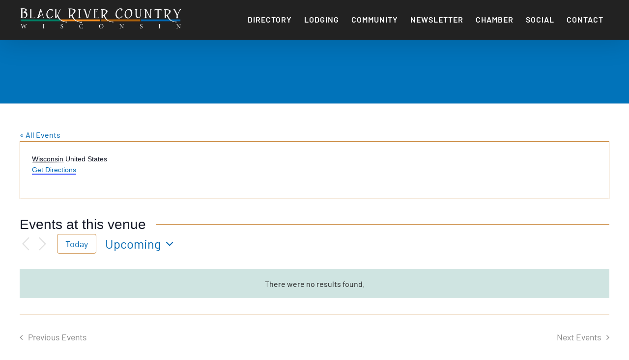

--- FILE ---
content_type: text/css
request_url: https://tags.srv.stackadapt.com/sa.css
body_size: -11
content:
:root {
    --sa-uid: '0-ed41706f-423d-5b9e-7cd3-041da3b6baf8';
}

--- FILE ---
content_type: text/plain; charset=utf-8
request_url: https://tags.srv.stackadapt.com/saq_pxl?uid=ujO_2QUKAsgD9sFOqALYOQ&is_js=true&landing_url=https%3A%2F%2Fwww.blackrivercountry.net%2Fvenue%2F15637%2F&t=-%20Black%20River%20Area%20Chamber%20of%20Commerce&tip=JZ-sXIeNp48uXGtlWIuO4PVVriuOmZPnSwG8aoQjr28&host=https%3A%2F%2Fwww.blackrivercountry.net&sa_conv_data_css_value=%20%220-ed41706f-423d-5b9e-7cd3-041da3b6baf8%22&sa_conv_data_image_value=ffd8ffe000104a46494600010101006000600000ffdb004300080606070605080707070909080a0c140d0c0b0b0c1912130f141d1a1f1e1d1a1c1c20242e2720222c231c1c2837292c30313434341f27393d38323c2e333432ffdb0043010909090c0b0c180d0d1832211c213232323232323232323232323232323232323232323232323232323232323232323232323232323232323232323232323232ffc00011080001000103012200021101031101ffc4001f0000010501010101010100000000000000000102030405060708090a0bffc400b5100002010303020403050504040000017d01020300041105122131410613516107227114328191a1082342b1c11552d1f02433627282090a161718191a25262728292a3435363738393a434445464748494a535455565758595a636465666768696a737475767778797a838485868788898a92939495969798999aa2a3a4a5a6a7a8a9aab2b3b4b5b6b7b8b9bac2c3c4c5c6c7c8c9cad2d3d4d5d6d7d8d9dae1e2e3e4e5e6e7e8e9eaf1f2f3f4f5f6f7f8f9faffc4001f0100030101010101010101010000000000000102030405060708090a0bffc400b51100020102040403040705040400010277000102031104052131061241510761711322328108144291a1b1c109233352f0156272d10a162434e125f11718191a262728292a35363738393a434445464748494a535455565758595a636465666768696a737475767778797a82838485868788898a92939495969798999aa2a3a4a5a6a7a8a9aab2b3b4b5b6b7b8b9bac2c3c4c5c6c7c8c9cad2d3d4d5d6d7d8d9dae2e3e4e5e6e7e8e9eaf2f3f4f5f6f7f8f9faffda000c03010002110311003f00f7fa28a2803fffd9ed41706f423d5b9e7cd3041da3b6baf80389a85d&l_src=&l_src_d=&u_src=&u_src_d=&shop=false&sa-user-id-v3=s%253AAQAKIIyduHeK0uj7K4kSfC7lH9Ql2cufutNbUNstFSWYd9IXELcBGAQg6JXEywYwAToE_kXKCEIEGe3AvA.Wm0tn9YEVNSIuAnelXlMH6bnP%252BSGATPtYRwoF0BGYqA&sa-user-id-v2=s%253A7UFwb0I9W5580wQdo7a6-AOJqF0.tKVJL12r13DY9OAzLCekZnjdBWFckMevrP%252FNkMH1qa0&sa-user-id=s%253A0-ed41706f-423d-5b9e-7cd3-041da3b6baf8.mCrmx%252BGzMUwlrsE89bILDAuMXSoRWjggZmT7mYzkmS4
body_size: 39
content:
{"conversion_tracker_uids":["5XLSIzlR6kmiXU8NrxnVlV"],"retargeting_tracker_uids":["GpwgxHemkWgbsYFgRSd26f"],"lookalike_tracker_uids":null}